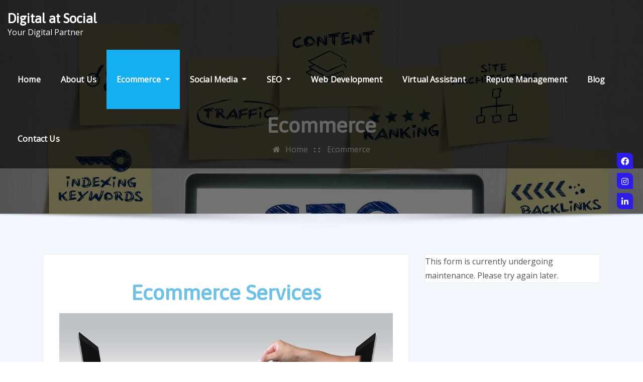

--- FILE ---
content_type: text/html; charset=UTF-8
request_url: https://digitalatsocial.com/wp-admin/admin-ajax.php
body_size: 112
content:

<div class="popup-item imageOnLeft  clearfix">
    <span class="btn-close"><img src="https://digitalatsocial.com/wp-content/plugins/salert//assets/close-icon.png" alt="close"/></span>    <a href="https://digitalatsocial.com/shopify/">
        <figure class="salert-img circle"><img src="https://digitalatsocial.com/wp-content/uploads/2022/04/ecommerce-2140604_1920-removebg-preview.png"></figure>
        <div class="salert-content-wrap">
        Somone from Georgia has just reviewed Shopify Virtual Assistant Services<br>
<small class="time">12 mins ago</small>    </div>
        </a>
    </div>









--- FILE ---
content_type: text/css
request_url: https://digitalatsocial.com/wp-content/uploads/elementor/css/post-16.css?ver=1743391270
body_size: -121
content:
.elementor-16 .elementor-element.elementor-element-b5fa640{text-align:center;}.elementor-16 .elementor-element.elementor-element-b5fa640 .elementor-heading-title{font-family:"Roboto", Sans-serif;font-weight:600;}.elementor-16 .elementor-element.elementor-element-5d933e8{text-align:justify;font-family:"Roboto", Sans-serif;font-weight:400;}.elementor-16 .elementor-element.elementor-element-b6f4e97{font-family:"Roboto", Sans-serif;font-weight:400;}.elementor-16 .elementor-element.elementor-element-aa96064{text-align:center;}.elementor-16 .elementor-element.elementor-element-aa96064 .elementor-heading-title{color:var( --e-global-color-secondary );font-family:"Roboto", Sans-serif;font-weight:600;}.elementor-16 .elementor-element.elementor-element-68ef2fa{text-align:center;}.elementor-16 .elementor-element.elementor-element-68ef2fa .elementor-heading-title{color:var( --e-global-color-secondary );}.elementor-16 .elementor-element.elementor-element-db8eaa7{text-align:center;}.elementor-16 .elementor-element.elementor-element-db8eaa7 .elementor-heading-title{color:var( --e-global-color-secondary );}@media(max-width:1024px){.elementor-16 .elementor-element.elementor-element-b5fa640 .elementor-heading-title{font-size:30px;}.elementor-16 .elementor-element.elementor-element-5d933e8{font-size:18px;}.elementor-16 .elementor-element.elementor-element-b6f4e97{font-size:18px;}.elementor-16 .elementor-element.elementor-element-aa96064 .elementor-heading-title{letter-spacing:-2px;}}@media(max-width:767px){.elementor-16 .elementor-element.elementor-element-5d933e8{font-size:16px;}.elementor-16 .elementor-element.elementor-element-b6f4e97{font-size:16px;}}

--- FILE ---
content_type: text/css
request_url: https://digitalatsocial.com/wp-content/themes/alberta/assets/css/theme-default.css?ver=6.7.2
body_size: 1931
content:
/*
theme-default.css
*/


/*--------------------------------------------------
=>> Common - Begining Css
--------------------------------------------------*/

blockquote {
	border-left: 3px solid #13aff0;
}
.wp-block-pullquote blockquote {
	border-left: 0;
    border-top: 3px solid #13aff0;
}
button,
input[type="button"],
input[type="submit"] {
	background-color: #13aff0;
}
.btn-default { 
	background: #13aff0; 
}
td a {
	color: #13aff0;
}


/*--------------------------------------------------
=>> Navbar
--------------------------------------------------*/

.navbar.navbar-header-wrap .nav .menu-item .btn-border:hover, 
.navbar.navbar-header-wrap .nav .menu-item .btn-border:focus, 
.navbar.navbar-header-wrap.header-fixed-top .nav .menu-item .btn-border:hover, 
.navbar.navbar-header-wrap.header-fixed-top .nav .menu-item .btn-border:focus {
    background: #13aff0;
    border: 2px solid #13aff0;
}
.navbar.navbar-header-wrap.header-fixed-top .nav .menu-item .nav-link:hover, 
.navbar.navbar-header-wrap.header-fixed-top .nav .menu-item .nav-link:focus {
    color: #13aff0;
}
.navbar.navbar-header-wrap.header-fixed-top .nav .menu-item .btn-border {
    border: 2px solid #13aff0;
}
.navbar .nav .menu-item:hover .nav-link,
.navbar .nav .menu-item.active .nav-link,
.navbar .nav .menu-item .nav-link:focus {
   color: #13aff0;
}
.navbar .nav .dropdown-item:focus, 
.navbar .nav .dropdown-item:hover {
    color: #13aff0;
}

.navbar.navbar-header-wrap.classic-header .navbar-toggler:hover, 
.navbar.navbar-header-wrap.classic-header .navbar-toggler:focus {
	outline: 2px dotted #13aff0;
} 

@media (min-width: 992px) {
	.navbar .nav .dropdown-menu { 
		border-bottom: 3px solid #13aff0 !important; 
	}
	/*Navbar Classic Header*/
	.navbar.navbar-header-wrap.classic-header .nav .menu-item.active .nav-link {
		background-color: #13aff0;
	}
	.navbar.navbar-header-wrap.classic-header .nav .menu-item .nav-link:before {
		background: #13aff0;
	}
}
@media (max-width: 992px) {
	.navbar.navbar-header-wrap.classic-header .nav .menu-item .nav-link:hover, 
	.navbar.navbar-header-wrap.classic-header.header-fixed-top .nav .menu-item .nav-link:hover {
		color: #13aff0 !important;
	}
}
@media (max-width: 500px) {
	.navbar.navbar-header-wrap.classic-header .nav .menu-item .nav-link:hover,
	.navbar.navbar-header-wrap.classic-header.header-fixed-top .nav .menu-item .nav-link:hover {
		color: #13aff0;
	}
}

/*Multilevel Dropdown Active Colors*/
.navbar .nav .dropdown-menu > .menu-item > ul.dropdown-menu > .menu-item > .dropdown-item:hover, 
.navbar .nav .dropdown-menu > .menu-item > ul.dropdown-menu > .menu-item > .dropdown-item:focus {
   color: #13aff0 !important;
}
.navbar .nav .dropdown-menu .menu-item.active .dropdown-item {
    color: #13aff0 !important;
}
.navbar .nav .dropdown-menu > .menu-item > ul.dropdown-menu .menu-item.active .dropdown-item {
    color: #13aff0 !important;
}

/*Add Menu*/
.navbar .nav .menu-item .nav-link.add-menu {
    border: 2px solid #13aff0;
}
.navbar .nav .menu-item .nav-link.add-menu:hover, 
.navbar .nav .menu-item .nav-link.add-menu:focus {
	background-color: #13aff0;
}
.navbar.navbar-header-wrap.header-fixed-top .nav .menu-item .nav-link.add-menu {
    border: 2px solid #13aff0;
}
.navbar.navbar-header-wrap .nav .menu-item .nav-link.add-menu:hover, 
.navbar.navbar-header-wrap .nav .menu-item .nav-link.add-menu:focus, 
.navbar.navbar-header-wrap.header-fixed-top .nav .menu-item .nav-link.add-menu:hover, 
.navbar.navbar-header-wrap.header-fixed-top .nav .menu-item .nav-link.add-menu:focus {
    background: #13aff0;
    color: #13aff0;
    border: 2px solid #13aff0;
}


/*--------------------------------------------------
=>> Slider Next/Prev Button Styles
--------------------------------------------------*/

.owl-carousel .owl-prev:hover, .owl-carousel .owl-prev:focus, 
.owl-carousel .owl-next:hover, .owl-carousel .owl-next:focus, 
.theme-sponsors .owl-carousel .owl-prev:hover, 
.theme-sponsors .owl-carousel .owl-next:hover {
    background-color: #13aff0;
}

/*--------------------------------------------------
=>> Theme Combined Classes
--------------------------------------------------*/

.theme-bg-default { background-color: #13aff0 !important; }
.text-default { color: #13aff0 !important; }

.entry-header .entry-title a:hover, 
.entry-header .entry-title a:focus { 
	color: #13aff0 !important; 
}

/*--------------------------------------------------
=>> WooCommerce Menubar Cart Info  
--------------------------------------------------*/

.woo-cart-block > a .cart-total {
	background: #13aff0;
}

/*--------------------------------------------------
=>> Theme Main Slider
--------------------------------------------------*/

.theme-caption-bg { 
	border-left: 3px solid #13aff0;
}

.divider-sm-center {
    border-top: 6px solid #13aff0;
}


/*--------------------------------------------------
=>> Theme Page Header Area
--------------------------------------------------*/

.theme-page-header-area .overlay {
    background-color: rgb(204, 0, 0, 1);
}

/*--------------------------------------------------
=>> Theme Section Title & Subtitle
--------------------------------------------------*/

.theme-separator-line-horrizontal-full {
	background-color: #13aff0;
}

/*--------------------------------------------------
=>> Theme Service Area
--------------------------------------------------*/

.theme-services .service-content-thumbnail a { color: #13aff0; }
.theme-services .service-content-thumbnail i.fa { 
	background: #13aff0;
}
.theme-services .service-content:hover .service-content-thumbnail i.fa { 
	background: #13aff0;
    box-shadow: 0px 0px 0px 1px #13aff0;
}
.theme-services .service-title a:hover, 
.theme-services .service-title a:focus { 
	color: #13aff0;
}
.service-links a { 
    border: 1px solid #13aff0;
}
.theme-services .service-content:hover .service-links a, 
.theme-services .service-content:focus .service-links a { 
	background: #13aff0;
    border: 1px solid #13aff0;
}
.theme-services .service-content-thumbnail-two, .theme-services .service-content-thumbnail-two a {
    color: #13aff0;
}


/*--------------------------------------------------
=>> Theme Project Area
--------------------------------------------------*/

.theme-project .theme-project-content:hover { 
	background-color: #13aff0; 
}
.theme-project .theme-project-content:hover .content-area:before {
    border-color: transparent transparent #13aff0 transparent;
}
.theme-project .theme-project-content .click-view a:hover, 
.theme-project .theme-project-content .click-view a:hover {
	background-color: #13aff0;
}


/*--------------------------------------------------
=>> Theme Testimonial Area
--------------------------------------------------*/

.theme-testimonial-block { 
	border-top: 3px solid #13aff0;
}
.theme-testimonial-block::after {
    color: #13aff0;
}
.testimonial-content.vrsn-two::before {
    color: #13aff0;
}

/*--------------------------------------------------
=>> Contact Page Area
--------------------------------------------------*/

.theme-contact-widget i.fa { 
	color: #13aff0;	
}

/*--------------------------------------------------
=>> 404 Error Page Area
--------------------------------------------------*/

.theme-error-page .error-title b, 
.theme-error-page .error-title i { 
	color: #13aff0;
}

/*--------------------------------------------------
=>> Theme Blog Sidebar 
--------------------------------------------------*/

.entry-content a { 
	color: #13aff0;  
}

/*--------------------------------------------------
=>> Theme Blog Meta Info
--------------------------------------------------*/

.entry-meta a:hover, 
.entry-meta a:focus { 
	color: #13aff0 !important; 
}
.entry-meta .cat-links a { 
	color: #13aff0; 
}
.entry-meta .tag-links a:hover, 
.entry-meta .tag-links a:focus {
    background-color: #13aff0;
    border: 1px solid #13aff0;
}
.more-link {
	border: 2px solid #13aff0;
}
.more-link:hover, .more-link:focus {
	border: 2px solid #13aff0;
    background: #13aff0;
	color: #fff !important;
}

.pagination a:hover, 
.pagination a.active, 
.page-links a:hover, 
.post-nav-links a:hover, 
.post-nav-links .post-page-numbers.current { 
	background-color: #13aff0; 
	border: 1px solid #13aff0; 
}
.pagination .nav-links .page-numbers.current {
	background-color: #13aff0; 
	border: 1px solid #13aff0; 
}
.comment-date a, .comment-detail p > a { color: #13aff0; }
.comment-date a { color: #13aff0; }
.pull-left-comment img { 
	border: 3px solid #13aff0; 
}
.reply a {
    border: 2px solid #13aff0;
}
.reply a:hover, .reply a:focus { 
	border: 2px solid #13aff0;
	background-color: #13aff0;
}
.logged-in-as a {
	color: #13aff0;
}

/*--------------------------------------------------
=>> Theme Widgets Area
--------------------------------------------------*/

.widget a:hover, 
.widget a:focus { 
	color: #13aff0; 
}
.sidebar .widget .widget-title {
    border-top: 3px solid #13aff0;
}
.widget button[type="submit"],
.btn-success{
    background-color: #13aff0;
	border-color: #13aff0;
}
.widget .tagcloud a:hover, 
.widget .tagcloud a:focus {
    background-color: #13aff0;
    border: 1px solid #13aff0;
}
address i { 
	color: #13aff0;
}
.textwidget a {
    color: #13aff0;
}
.footer-sidebar .textwidget a {
	color: #13aff0 !important;
}
.footer-sidebar .textwidget > address > a:hover, 
.footer-sidebar .textwidget > address > a:focus { 
	color: #13aff0 !important;
}
/*wp-block-search*/
.wp-block-search .wp-block-search__button {
    background: #13aff0;
    border: 1px solid #13aff0;
}
/*rsswidget title color*/
.widget_rss ul li .rsswidget {
	color: #13aff0;
}
/*Recent Comment list style color*/
.widget_recent_comments .recentcomments {
	color: #13aff0;
}

/*--------------------------------------------------------------
## Captions
--------------------------------------------------------------*/

.wp-caption-text a { color: #13aff0; }


/*--------------------------------------------------
=>> Site Footer Area
--------------------------------------------------*/

.site-footer {
	border-top: 3px solid #13aff0;
	border-bottom: 3px solid #13aff0;
}
.footer-sidebar .widget a:hover, 
.footer-sidebar .widget a:focus { 
	color: #13aff0; 
}

/*--------------------------------------------------
=>> Theme Site Info Area
--------------------------------------------------*/

.site-info a:hover, .site-info a:focus { color: #13aff0; }

/*--------------------------------------------------
=>> Sidebar Widget Style Css According to WordPress 5.8
--------------------------------------------------*/

.sidebar .widget .wp-block-group h1, 
.sidebar .widget .wp-block-group h2, 
.sidebar .widget .wp-block-group h3, 
.sidebar .widget .wp-block-group h4, 
.sidebar .widget .wp-block-group h5, 
.sidebar .widget .wp-block-group h6, 
.sidebar .widget .wp-block-search .wp-block-search__label { 
	border-top: 3px solid #13aff0;
}
.sidebar .widget .wp-block-group .wp-block-tag-cloud a:hover, 
.sidebar .widget .wp-block-group .wp-block-tag-cloud a:focus {
    background-color: #13aff0;
    border: 1px solid #13aff0;
}

/*------------------------------------------------------------
=>> Footer Sidebar Widget Style Css According to WordPress 5.8
------------------------------------------------------------*/

.footer-sidebar .widget .wp-block-group .wp-block-tag-cloud a:hover, 
.footer-sidebar .widget .wp-block-group .wp-block-tag-cloud a:focus {
    background-color: #13aff0;
    border: 1px solid #13aff0;
}

/*--------------------------------------------------
=>> Page Scroll Up/Down Area
--------------------------------------------------*/

.page-scroll-up a, 
.page-scroll-up a:hover,
.page-scroll-up a:active {
	background: #13aff0;
}


/*--------------------------------------------------
=>> Shop Products 
--------------------------------------------------*/

/*Product Buttons*/	
.woocommerce ul.products li.product .button.add_to_cart_button:hover, 
.woocommerce ul.products li.product .button.product_type_grouped:hover, 
.woocommerce ul.products li.product .button.product_type_simple:hover, 
.woocommerce ul.products li.product .button.product_type_external:hover, 
.woocommerce ul.products li.product .button.product_type_variable:hover {
	color: #13aff0;
	border-bottom: 2px solid #13aff0;
}
.woocommerce ul.products li.product a.added_to_cart {
	color: #13aff0;
	border-bottom: 2px solid #13aff0;
}
.woocommerce ul.products li.product a.added_to_cart:hover {
	color: #13aff0;
	border-bottom: 2px solid #13aff0;
}

/*Product Single View*/

.woocommerce div.product form.cart .button:hover, 
.woocommerce div.product form.cart .button:hover {
	background: #13aff0;
}
.woocommerce table.shop_table td.product-name, 
.woocommerce table.shop_table td.product-name a {
	color: #13aff0;	
}
.product_meta .posted_in a:hover, 
.product_meta .tagged_as a:hover {
	color: #13aff0;
}
.woocommerce #review_form #respond .form-submit input:hover {
    background: #13aff0;
}

/*Product Cart View*/
.woocommerce .woocommerce-error .button, 
.woocommerce .woocommerce-info .button, 
.woocommerce .woocommerce-message .button, 
.woocommerce-page .woocommerce-error .button, 
.woocommerce-page .woocommerce-info .button, 
.woocommerce-page .woocommerce-message .button {
    background-color: #13aff0;
}
/*Product Cart Table*/
.woocommerce table.shop_table td.product-name a:hover, 
.woocommerce table.shop_table td.product-subtotal .woocommerce-Price-amount {
	color: #13aff0;	
}
.woocommerce-cart table.cart td.actions .coupon button.button:hover {
	background: #13aff0;
    color: #fff;	
}
.woocommerce-cart table.cart td.actions button.button {
	background: #13aff0;
    color: #fff;
}
#add_payment_method .wc-proceed-to-checkout a.checkout-button, 
.woocommerce-cart .wc-proceed-to-checkout a.checkout-button, 
.woocommerce-checkout .wc-proceed-to-checkout a.checkout-button, 
.woocommerce .woocommerce-form-login .woocommerce-form-login__submit, 
.woocommerce button.button.woocommerce-Button {
	background-color: #13aff0;
}

.checkout_coupon.woocommerce-form-coupon .form-row button.button:hover {
	background-color: #13aff0;
}
.woocommerce #payment #place_order, 
.woocommerce-page #payment #place_order {
    background-color: #13aff0;
}

/*WooCommerce Widgets*/
.woocommerce .widget_price_filter .ui-slider .ui-slider-handle {
    background-color: #13aff0;
}
.woocommerce .widget_price_filter .price_slider_amount .button {
    background-color: #13aff0;
}

/*WooCommerce Pagination*/
.woocommerce nav.woocommerce-pagination ul li a:focus, 
.woocommerce nav.woocommerce-pagination ul li a:hover, 
.woocommerce nav.woocommerce-pagination ul li span.current {
	background-color: #13aff0;
    border: 1px solid #13aff0;
    color: #fff;
}
